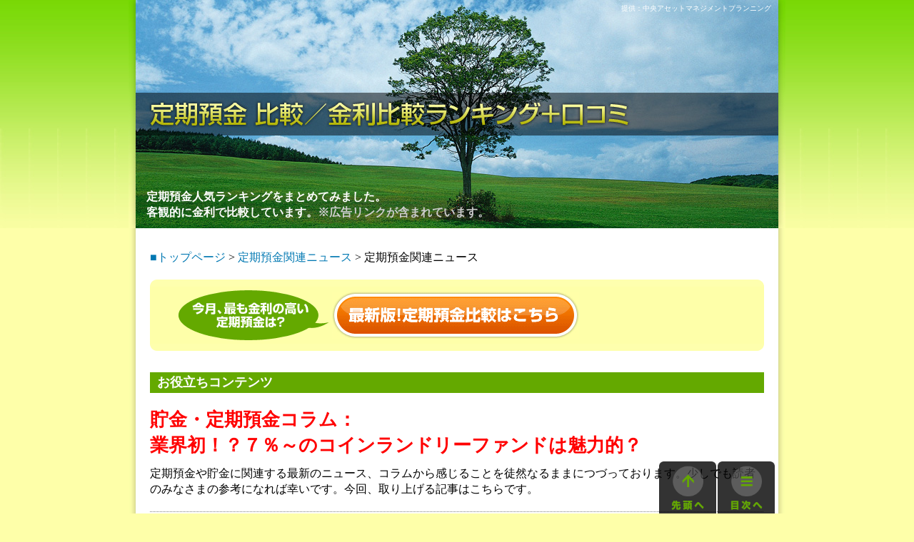

--- FILE ---
content_type: text/html
request_url: https://xn----1eujk4t7btdb7179dbgh70ec72amh8ab1n42ay002bx7ja3941a.com/news/detaile_20170525.html
body_size: 66873
content:
<!DOCTYPE HTML PUBLIC "-//W3C//DTD HTML 4.01 Transitional//EN">
<html lang="ja">
<head>
<meta http-equiv="Content-Type" content="text/html; charset=shift_jis">
<title>［貯金・定期預金コラム］業界初！？７％～のコインランドリーファンドは魅力的？ | 最新版！定期預金 金利比較／口コミ人気ランキング</title>
<meta name="description" content="定期預金や貯金に関連する最新のニュース、コラムから感じることを徒然なるままにつづっております。少しでも読者のみなさまの参考になれば幸いです。今回、取り上げるテーマは「業界初！？７％～のコインランドリーファンドは魅力的？」です。">
<meta name="keywords" content="業界初！？７％～のコインランドリーファンドは魅力的？,定期預金,定期預金比較,定期預金関連ニュース,ニュース,中央アセットマネジメントプランニング">
<meta http-equiv="Content-Script-Type" content="text/javascript">
<meta http-equiv="Content-Style-Type" content="text/css">
<link rel="stylesheet" type="text/css" href="../common/css/import_resp.css" media="screen,print">
<link rel="stylesheet" type="text/css" href="css/news.css" media="screen,print">
<script type="text/javascript" src="../common/js/smartRollover.js"></script>
<script type="text/javascript" src="../common/js/common.js"></script>
<script>
	var ua = navigator.userAgent;
	if (ua.indexOf('iPhone') > 0 || ua.indexOf('iPod') > 0 || (ua.indexOf('Android') > 0) && (ua.indexOf('Mobile') > 0) || ua.indexOf('Windows Phone') > 0) {
		document.write('<link rel="stylesheet" type"text/css" href="../common/css/default_sp.css">');
	}else if(ua.indexOf('iPad') > 0 || ua.indexOf('Android') > 0){
		document.write('<link rel="stylesheet" type"text/css" href="../common/css/default_sp.css">');
	}
</script>
</head>
<body>
<a name="pagetop"></a>
<!--wrapper -->
<div id="wrapper">
	<!--header -->
	<div id="header">
		<div id="header_copy">定期預金人気ランキングをまとめてみました。<br>
      客観的に金利で比較しています。<font color="#CCCCCC">※広告リンクが含まれています。</font></div>
		<div class="tx_micro" id="header_company">提供：中央アセットマネジメントプランニング</div>
		<div id="header_btntop"><a href="../index.html"><img src="../common/images/spacer.gif" alt="" width="900" height="320"></a></div>
		<div class="clear"></div>
	</div>
	<!--end header -->
	<!--contents -->
	<div id="contents_wrapper">
		<div id="contents">
			<!--pankuzu -->
			<div id="pankuzu"><a href="../index.html">■トップページ</a> &gt; <a href="index.html">定期預金関連ニュース</a> &gt; 定期預金関連ニュース</div>
			<!--end pankuzu -->
			<!--hikaku -->
			<div class="hikaku_box">
				<p><img src="../common/images/hikaku_top.gif" alt="" width="860" height="10"></p>
				<table border="0" cellspacing="0" cellpadding="0">
					<tr>
						<td class="hikaku_tx"><img src="../common/images/hikaku_tx.gif" alt="今月、最も金利の高い定期預金は？" width="215" height="80"></td>
						<td><a href="../index.html"><img src="../common/images/btn_new_off.gif" alt="最新版！定期預金比較はこちら" width="346" height="66"></a></td>
					</tr>
				</table>
				<p><img src="../common/images/hikaku_bottom.gif" alt="" width="860" height="10"></p>
			</div>
			<!--end hikaku -->
			<!--midashi -->
			<div id="midashi_box">
				<div id="line_tx" class="tx_large">お役立ちコンテンツ</div>
				
        <h2>貯金・定期預金コラム：<br>
          業界初！？７％～のコインランドリーファンドは魅力的？</h2>
			
<div id="midashi_tx">定期預金や貯金に関連する最新のニュース、コラムから感じることを徒然なるままにつづっております。少しでも読者のみなさまの参考になれば幸いです。今回、取り上げる記事はこちらです。</div>
			</div>
			<!--end midashi -->
			<!--news -->
			<div id="news_box">
				<div class="dotline_gray"><img src="../common/images/dotline_gray.gif" alt="" width="50" height="1"></div>
				
        
        <div id="news_d_date"> 2017/5/25　＜<a href="https://www.cf-finance.jp/company/" target="_blank">株式会社Cash Flow Finance</a>＞ 
        </div>
        
        <h3>Cash Flow Finance</h3>
				
        
<div id="news_d_tx">

<br>
          <img src="images/20170525.jpg" width="656" height="515"> <br>
<br>
※抜粋
</div>
<div id="news_comment">
<h4>編集部からのコメント</h4>
          
          
          <p>当方のサイト上でアヤシイ投資商品の広告が表示されているのを見たのをきっかけに、これまで連続してそうしたグレー商品の危険性について素人なりに分析してきました。<br>
            <br>
            そして今回取り上げるのは<a href="https://www.cf-finance.jp/company/" target="_blank">株式会社Cash 
            Flow Finance</a>の「コインランドリーファンド」ですね。<br>
            <br>
            最近何度か「コインランドリービジネスは儲かるらしい」という話を聞いていますので興味がわきます。さらにこのファンドは運用利回りが７％～９％ということで足元の定期預金金利と比較すれば夢のような金利水準です。<br>
            <br>
            というわけで早速、このファンドは魅力的かどうかチェックしていきましょう。案件の中身はこのようになっています（抜粋）。<br>
            <br>
            <font color="#660000">－－－<br>
            <br>
            ・立地特性・・・対象物件周辺の状況<br>
            <br>
            本物件は千葉県市川市に新規オープンするコインランドリーです。幹線道路沿いに立地するため視認性が高く、広域から安定した集客が期待されます。<br>
            また、市川市は東京都心への通勤に便利であることから、マンションの開発やリニューアルが積極的に行われています。これらのことから、コインランドリーの需要が旺盛な立地にオープンする物件といえます。<br>
            <br>
            ・契約内容・・・賃貸借契約のリスク<br>
            <br>
            設備賃貸借契約10年となっており、新規オープンですので残存期間が10年ございます。<br>
            設備を設置する店舗は、当初の契約期間が5年となっており、事業継続性が高いと判断しました。<br>
            また、事業の撤退等で契約を自己都合により解約する場合は、6ヶ月前に解約予告を行なう契約となっておりますので、<br>
            募集時点で解約の意思を受けても本件実行期間内での利払が滞るリスクは極めて少ないと判断しております。<br>
            <br>
            ・事業の評価・・・購入価格の妥当性<br>
            <br>
            対象物件の購入価格は5,000万円であり、市場調査の結果から想定した利回りは約15%です。<br>
            安定的な収支を見込むために、-20%の収支下方リスクに対応できる投資となっております。<br>
            詳細は下表をご参照ください。<br>
            <br>
            <img src="images/20170525-2.jpg" width="300" height="123"><br>
            <br>
            ・保全措置<br>
            <br>
            当該物件は事業者AH社で保有・運営を行います。出資関係も連結対象となっており、Cash Flow Financeと同一とみなすことができます。<br>
            資金と資産の分離を行うことで透明性の高い運用体制を取るために本ストラクチャーを組んでおります。<br>
            <br>
            －－－</font><br>
            <br>
            うーん、突っ込みどころ満載ですね・・・。まず立地特性として「幹線道路沿い」であり周辺では「マンションの開発やリニューアルが積極的に行われている」とのことですが、それってコインランドリービジネスに有利なのでしょうか？<br>
            <br>
            幹線道路沿いということは「車でしか来れない」ということですし、新しいマンションやリニューアルされたマンションでは浴室乾燥機能が普通についているのではないかと思います。実際、マンションが立ち並ぶエリアでコインランドリーを見かけることはほとんど全くありません。利用者はやはり洗濯機がないか、少なくとも乾燥機がないという方に限られるのではないでしょうか？<br>
            <br>
            まぁそこは記者も素人ですので百歩譲るとして、次の契約内容も良く分かりません。まず関係者はこのようになっています。<br>
            <br>
            <strong>・クラウドファンディング会社：<a href="https://www.cf-finance.jp/company/" target="_blank">Cash 
            Flow Finance</a><br>
            <br>
            　　　↓貸付<br>
            <br>
            ・資産保有会社：ＡＨ社<br>
            <br>
            　　　↓設備貸借契約<br>
            <br>
            ・コインランドリー会社：Ｏ社<br>
            </strong><br>
            <br>
            つまり、<a href="https://www.cf-finance.jp/company/" target="_blank">Cash 
            Flow Finance</a>社が資金を集めてＡＨ社に貸し付け、ＡＨ社は不動産と設備を購入しＯ社に貸し出し、Ｏ社は設備を借りてコインランドリービジネスを運営する、という関係です。<br>
            <br>
            とすると設備貸借契約はＡＨ社とＯ社とで結ばれることになります。この期間が「１０年」とのことですが、一方で「設備を設置する店舗は、当初の契約期間が５年となっており、事業継続性が高い」との文言が出てきて矛盾します。もしかするとＯ社はフランチャイズ店を運営するのであり別にＦＣチェーンが存在するのかもしれません。その場合は別途こういう関係性があることになります。<br>
            <br>
            <strong>・コインランドリーＦＣチェーン<br>
            <br>
            　　　↓フランチャイズ契約<br>
            <br>
            ・コインランドリー会社：Ｏ社<br>
            <br>
            </strong>いずれにしても、<a href="https://www.cf-finance.jp/company/" target="_blank">Cash 
            Flow Finance</a>社がこのビジネスをきちんと理解しているのかどうか不安になりますね・・・。また、続く「事業の撤退等で契約を自己都合により解約する場合は、６ヶ月前に解約予告を行なう契約となっておりますので、募集時点で解約の意思を受けても本件実行期間内での利払が滞るリスクは極めて少ないと判断しております。」というコメントも全く意味が分かりません。<br>
            <br>
            解約されれば賃料が入ってこないわけですし、解約されるということは採算が合わなかったわけで、いくら６ヶ月前予告であろうと新たな賃借人を探すのは簡単ではないと思います。少なくとも賃料が引き下げられるのは間違いなく、結果的に利払いが滞る可能性は十分ありますね。そのリスクは素人でもよく分かります。<br>
            <br>
            さらに眉唾なのが事業計画でこのような計算ということですね。<br>
            <br>
            <strong>・機械数　：　１３台<br>
            ・客単価（機械）　：　７００円<br>
            ・客単価（付帯サービス）　：　１，６００円<br>
            ・年間来店数　：　３８，０００人<br>
            </strong><br>
            まずそもそもコインランドリーに毎回７００円も使うのかよく分かりませんし、「付帯サービス」も込めれば客単価が１，６００円と倍以上になるカラクリもよく分かりません。コインランドリーに来て毎回９００円程度使う付帯サービスって何ですかね？<br>
            <br>
            ちなみに年間来店数が３８，０００人ということは１日あたり１０４人であり、機械が１３台ですから１台あたり１日８人ということになります。洗濯→乾燥までどれくらいなのでしょうか？仮に２時間なら１日１６時間、３時間近ければ１日２４時間、すべての洗濯機＋乾燥機が稼働し続けることになります（苦笑）。さすがにそれはないでしょう。<br>
            <br>
            記者の数少ないコインランドリー経験からすれば稼働率は・・・５台に１台、２０％程度ではないですかねぇ。<br>
            <br>
            とは言いつつ、この計画を信じるとすれば年間の売り上げは機械だけで２，６６０万円、付帯サービス込で６，０８０万円ということになります。<br>
            <br>
            で、上記の通り物件の購入価格５，０００万円に対し想定利回りは約１５％ということですから期待されるリターンは約７５０万円ですね。言い換えればコインランドリーを運営するＯ社は付帯サービス込で６，０８０万円もの売り上げを確保しながら賃料に７５０万円しか払わないということです。<br>
            <br>
            もちろんＯ社は設備を保有しているわけではありませんので、必要なコストと言えば人件費や光熱費、広告費程度かと思います。とすると売り上げのほとんどは利益なはずでこんなに儲かる商売があるでしょうか？<br>
            <br>
            もしあるのだとすれば<a href="https://www.cf-finance.jp/company/" target="_blank">Cash 
            Flow Finance</a>社もしくはＡＨ社は即座に大幅な値上げに踏み切るか、自社でコインランドリービジネスを運営した方が良いはずです。そうしないところを見ると・・・やはりこの事業契約は眉唾ということですね。当然ですが。<br>
            <br>
            とするとやはり<a href="https://www.cf-finance.jp/company/" target="_blank">Cash 
            Flow Finance</a>社がこのビジネスをきちんと理解しているのかどうか不安になります。<br>
            <br>
            確かにコインランドリービジネスで利回りが１５％以上になるケースもあるようですが、このモデルのように間にＯ社やＡＨ社、さらにＦＣチェーンも入っているかもしれない場合は投資家への利回りは相応に下がるはずです。<br>
            <br>
            もちろんそれでもこのコインランドリーファンドの期待利回りは７～９％ということで辻褄は合わないわけではありませんが、問題は機械はいつか壊れるし、建物だって経年劣化していくということです。そしてそのコストは間接的に投資家の負担になります。<br>
            <br>
            調べてみると洗濯機の単価は約２４万円、乾燥機の単価は約５８万円のようです。これらが１３台で合計１，０６６万円。寿命がどれくらいかは分かりませんが、上記のようにかなりの稼働率で使い続ければ１０年は持たないでしょう。<br>
            <br>
            とすると年間１００万円＝２％くらいの減価コストが別途発生していることになります。<br>
            <br>
            さらに残りの設備投資４，０００万円のうち、３，０００万円くらいが建物や付帯設備の費用だとすると、これまた３０年くらいすれば建て替えや大規模な修繕等が必要になってくるでしょうから、そのコストも加味するとやはり年間１００万円＝２％くらいの減価コストとなります。<br>
            <br>
            ざっと考えただけでも合計４％くらいのコストが別途あるはずで、それでも利回り７～９％あればプラスを維持できるということかもしれませんが、しかし「本当の利回りは３～５％なのに７～９％と喧伝している」ということであれば虚偽であり違法ですね。<br>
            <br>
            また本当にビジネスの利益率が１５％程度あればいいですが、仮に１２％まで下がれば「本当の利回りが３～５％」だとすると投資家の実質リターンは赤字となる可能性が出てきます。<br>
            <br>
            仮にそうなっても誰も責任を取ってくれません。「投資とはそういうもの」だからですね。<br>
            <br>
            一般論として「ノーリスクで７～９％のリターン」などあり得ません。肝に銘じていただければと思います。<br>
            <br>
            次に保全措置として「事業者ＡＨ社で保有・運営を行います。出資関係も連結対象となっており、Cash Flow Financeと同一とみなすことができます。」とのことでＡＨ社≒Cash 
            Flow Finance社ということになりますが、続けて「資金と資産の分離を行うことで透明性の高い運用体制を取る」と言っています。<br>
            <br>
            正気でしょうか！？（苦笑）<br>
            <br>
            「ＡＨ社とCash Flow Financeは同一」と言っておきながら、「資金と資産の分離を行う」と言っているわけです。やはり素人が運営しているのでしょうねぇ・・・素人である記者が指摘するのも何ですが。<br>
            <br>
            最後にいつものようにこの<a href="https://www.cf-finance.jp/company/" target="_blank">Cash 
            Flow Finance</a>社の会社情報をチェックしてみると、「maneoマーケット株式会社」の提携会社のようですね。通りでサイトの作りが他社と似通っているわけです。<br>
            <br>
            そしてこちらもお約束です↓。<br>
            <br>
            <img src="images/20170525-3.jpg" width="650" height="273"> <br>
            <br>
            ｍａｎｅｏマーケットの提携会社で業績を発表しているところってあるんですかね！？見たことがありません。財務情報を見れば概ねその会社やそのスキームの信用力が分かるわけですが、出てこないところを見ると、やはり「怪しい可能性がある」ということです。<br>
            <br>
            うがった見方をすれば、財務情報を出さなくてはいけない時期になってきたら、新会社を立ち上げている可能性もあります。いやはや。<br>
            <br>
            このコインランドリーファンドにご興味がある方は、少なくともこの<a href="https://www.cf-finance.jp/company/" target="_blank">Cash 
            Flow Finance</a>社が財務情報を開示し始めてから投資を検討してみるのが良いのではないでしょうか？<br>
            <br>
            同じくｍａｎｅｏマーケットの提携会社であるスマートレンド社は・・・やっぱり今でも財務情報を公開していませんね。<br>
            <br>
            ＞＞＞<a href="detaile_20170427.html" target="_blank">利回り６．５％！スマートレンドは魅力的？</a> 
            <br>
            <br>
            参考になさってください。<br>
            <br>
            では最後に、いつもご案内しているアヤシイ運用を見分けるチェックポイントはこうなっています。<br>
            <br>
            <font color="#660000">１．リスクとリターンは連動しており、たとえば毎年５％のリターンなら毎年４％といった損失が、毎年１０％のリターンなら毎年９％といった損失が発生する可能性があり、そうした損失発生の可能性を隠しているのであれば詐欺の可能性がある。<br>
            <br>
            ２．もし本当にローリスク・ハイリターンのビジネスがあるなら銀行が１％～２％といった低利で喜んでお金を貸してくれるはずであり、それをわざわざ手間暇かけて個人から高金利で資金を集めるというなら詐欺の可能性がある。<br>
            <br>
            ３．「マイナス金利」で運用難の今の時代に本当に有利な商品ならみんなが飛びつくはずであり、わざわざ広告しないといけないのは詐欺の可能性がある。<br>
            </font><br>
            加えてこちらの記事も参考になさってください。<br>
            <br>
            ＞＞＞<a href="detaile_20160302.html" target="_blank">＜備忘録＞怪しいファンド、投資案件の見分け方</a> 
            <br>
            <br>
          </div>
				<div class="dotline_gray"><img src="../common/images/dotline_gray.gif" alt="" width="50" height="1"></div>
			</div>
			
      <div id="page_links"><a href="javascript:history.back();"><b>前のページに戻る</b></a><b>　|　<a href="../index.html">トップページに戻る</a></b></div>
			<!--end news -->
			<!--hikaku -->
			<div class="hikaku_box news_margin">
				<p><img src="../common/images/hikaku_top.gif" alt="" width="860" height="10"></p>
				<table border="0" cellspacing="0" cellpadding="0">
					<tr>
						<td class="hikaku_tx"><img src="../common/images/hikaku_tx.gif" alt="今月、最も金利の高い定期預金は？" width="215" height="80"></td>
						<td><a href="../index.html"><img src="../common/images/btn_new_off.gif" alt="最新版！定期預金比較はこちら" width="346" height="66"></a></td>
					</tr>
				</table>
				<p><img src="../common/images/hikaku_bottom.gif" alt="" width="860" height="10"></p>
			</div>
			<!--end hikaku -->
			
						<!-- コンテンツ・インデックス -->
		<div id="pageIndex" class="toggle-list">
			<h2 class="opened">コンテンツ・インデックス</h2>
			<dl>
				
            <dt><a href="https://xn----1eujk4t7btdb7179dbgh70ec72amh8ab1n42ay002bx7ja3941a.com/">最新版！定期預金　金利比較</a></dt>
				
            <dt><a href="https://xn----1eujk4t7btdb7179dbgh70ec72amh8ab1n42ay002bx7ja3941a.com/savings/index.html">預貯金の目安～みんなはいくらくらい貯めているの？</a></dt>
				
            <dt><a href="https://xn----1eujk4t7btdb7179dbgh70ec72amh8ab1n42ay002bx7ja3941a.com/life_event/index.html">ライフイベントから考えよう！人生のあのイベント、このイベント、一体いくら必要？</a></dt>
				
            <dt><a href="https://xn----1eujk4t7btdb7179dbgh70ec72amh8ab1n42ay002bx7ja3941a.com/payoff/index.html">今さら聞けない、預金保険とペイオフのこと</a></dt>
				
            <dt><a href="https://xn----1eujk4t7btdb7179dbgh70ec72amh8ab1n42ay002bx7ja3941a.com/prospect/index.html">今後の金利見通し／<font color="ff0000">２０２６年１月更新</font></a></dt>
				
            <dt><a href="https://xn----1eujk4t7btdb7179dbgh70ec72amh8ab1n42ay002bx7ja3941a.com/kihon/index.html">定期預金の基礎知識</a></dt>
				
            <dt><a href="https://xn----1eujk4t7btdb7179dbgh70ec72amh8ab1n42ay002bx7ja3941a.com/soudan/index.html">預金・貯金・資産運用の悩み相談室</a></dt>
				
            <dt class="toggle opened"><span>各銀行の口コミ</span></dt>
				<dd>
					<ul>
						
                <li><a href="https://xn----1eujk4t7btdb7179dbgh70ec72amh8ab1n42ay002bx7ja3941a.com/kuchikomi/shinsei.html">ＳＢＩ新生銀行の口コミと預金金利、定期預金金利推移</a></li>
						
                <li><a href="https://xn----1eujk4t7btdb7179dbgh70ec72amh8ab1n42ay002bx7ja3941a.com/kuchikomi/orix.html">オリックス銀行の口コミと預金金利、定期預金金利推移</a></li>
						
                <li><a href="https://xn----1eujk4t7btdb7179dbgh70ec72amh8ab1n42ay002bx7ja3941a.com/kuchikomi/jibun.html">じぶん銀行の口コミと預金金利、定期預金金利推移</a></li>
						
                <li><a href="https://xn----1eujk4t7btdb7179dbgh70ec72amh8ab1n42ay002bx7ja3941a.com/kuchikomi/sbj.html">ＳＢＪ銀行の口コミと預金金利、定期預金金利推移</a></li>
						
                <li><a href="https://xn----1eujk4t7btdb7179dbgh70ec72amh8ab1n42ay002bx7ja3941a.com/kuchikomi/star.html">東京スター銀行の口コミと預金金利、定期預金金利推移</a></li>
						
                <li><a href="https://xn----1eujk4t7btdb7179dbgh70ec72amh8ab1n42ay002bx7ja3941a.com/kuchikomi/sbi.html">住信ＳＢＩネット銀行の口コミと預金金利、定期預金金利推移</a></li>
						
                <li><a href="https://xn----1eujk4t7btdb7179dbgh70ec72amh8ab1n42ay002bx7ja3941a.com/kuchikomi/monex.html">マネックス証券／個人向け国債の口コミと金利、金利推移</a></li>
						
                <li><a href="https://xn----1eujk4t7btdb7179dbgh70ec72amh8ab1n42ay002bx7ja3941a.com/kuchikomi/aeon.html">イオン銀行の口コミと預金金利、定期預金金利推移</a></li>
						
                <li><a href="https://xn----1eujk4t7btdb7179dbgh70ec72amh8ab1n42ay002bx7ja3941a.com/kuchikomi/urban.html">関西みらい銀行の口コミと預金金利、定期預金金利推移</a></li>
						
                <li><a href="https://xn----1eujk4t7btdb7179dbgh70ec72amh8ab1n42ay002bx7ja3941a.com/kuchikomi/rakuten.html">楽天銀行の口コミと預金金利、定期預金金利推移</a></li>
						
                <li><a href="https://xn----1eujk4t7btdb7179dbgh70ec72amh8ab1n42ay002bx7ja3941a.com/kuchikomi/jnb.html">PayPay銀行の口コミと預金金利、定期預金金利推移</a></li>
						
                <li><a href="https://xn----1eujk4t7btdb7179dbgh70ec72amh8ab1n42ay002bx7ja3941a.com/kuchikomi/daiwa.html">大和ネクスト銀行の口コミと預金金利、定期預金金利推移</a></li>
						
                <li><a href="https://xn----1eujk4t7btdb7179dbgh70ec72amh8ab1n42ay002bx7ja3941a.com/kuchikomi/aozora.html">あおぞら銀行の口コミと預金金利、定期預金金利推移</a></li>
						
                <li><a href="https://xn----1eujk4t7btdb7179dbgh70ec72amh8ab1n42ay002bx7ja3941a.com/kuchikomi/mufg.html">三菱ＵＦＪ銀行の口コミと預金金利、定期預金金利推移</a></li>
						
                <li><a href="https://xn----1eujk4t7btdb7179dbgh70ec72amh8ab1n42ay002bx7ja3941a.com/kuchikomi/smbc.html">三井住友銀行の口コミと預金金利、定期預金金利推移</a></li>
						
                <li><a href="https://xn----1eujk4t7btdb7179dbgh70ec72amh8ab1n42ay002bx7ja3941a.com/kuchikomi/mizuho.html">みずほ銀行の口コミと預金金利、定期預金金利推移</a></li>
						
                <li><a href="https://xn----1eujk4t7btdb7179dbgh70ec72amh8ab1n42ay002bx7ja3941a.com/kuchikomi/resona.html">りそな銀行の口コミと預金金利、定期預金金利推移</a></li>
						
                <li><a href="https://xn----1eujk4t7btdb7179dbgh70ec72amh8ab1n42ay002bx7ja3941a.com/kuchikomi/smbct.html">三井住友信託銀行の口コミと預金金利、定期預金金利推移</a></li>
						
                <li><a href="https://xn----1eujk4t7btdb7179dbgh70ec72amh8ab1n42ay002bx7ja3941a.com/kuchikomi/yucho.html">ゆうちょ銀行の口コミと預金金利、定期預金金利推移</a></li>
						
                <li><a href="https://xn----1eujk4t7btdb7179dbgh70ec72amh8ab1n42ay002bx7ja3941a.com/kuchikomi/citi.html">ＳＭＢＣ信託銀行（シティバンク銀行）の口コミと預金金利、定期預金金利推移</a></li>
					</ul>
				</dd>
				
            <dt class="toggle opened"><a href="https://xn----1eujk4t7btdb7179dbgh70ec72amh8ab1n42ay002bx7ja3941a.com/news/index.html">定期預金関連ニュース</a></dt>
				<dd>
					<ul>
						
               <li><a href="https://xn----1eujk4t7btdb7179dbgh70ec72amh8ab1n42ay002bx7ja3941a.com/news/detaile_20260125.html"><span class="fc_red">New!</span>［2026年2月の定期預金金利予測］預金金利は０．２％程度上昇か　（2026/01/25）</a></li>
						
               <li><a href="https://xn----1eujk4t7btdb7179dbgh70ec72amh8ab1n42ay002bx7ja3941a.com/news/detaile_20260120.html"><span class="fc_red">New!</span>［定期預金ニュース］ＳＢＪ銀行　定期預金２０ヶ月１．２０％　（2026/01/20）</a></li>
						
               <li><a href="https://xn----1eujk4t7btdb7179dbgh70ec72amh8ab1n42ay002bx7ja3941a.com/news/detaile_20260117.html">［貯金・定期預金コラム］プルデンシャル生命には詐欺師が多数在籍！　（2026/01/17）</a></li>
						
               <li><a href="https://xn----1eujk4t7btdb7179dbgh70ec72amh8ab1n42ay002bx7ja3941a.com/news/detaile_20260113.html">［定期預金ニュース］ＳＢＩ新生銀行　円定期預金１．０％＋ＡＴＭ＆振込手数料無料　（2026/01/13）</a></li>
						
               <li><a href="https://xn----1eujk4t7btdb7179dbgh70ec72amh8ab1n42ay002bx7ja3941a.com/news/detaile_20260110.html">［定期預金ニュース］東京スター銀行　定期預金１年０．９０％　（2026/01/10）</a></li>
						
               <li><a href="https://xn----1eujk4t7btdb7179dbgh70ec72amh8ab1n42ay002bx7ja3941a.com/news/detaile_20260105.html">［2026年1月の定期預金金利動向］普通預金０．７０％、１年１．２５％、５年１．４０％　（2026/01/05）</a></li>
						
               <li><a href="https://xn----1eujk4t7btdb7179dbgh70ec72amh8ab1n42ay002bx7ja3941a.com/news/detaile_20251228.html">［貯金・定期預金コラム］税金滞納＆差し押さえ！みんなで大家さんは破綻へまっしぐら　（2025/12/28）</a></li>
						
               <li><a href="https://xn----1eujk4t7btdb7179dbgh70ec72amh8ab1n42ay002bx7ja3941a.com/news/detaile_20251214.html">［定期預金金利予測2026］2026年の定期預金金利は上がる？下がる？　（2025/12/14）</a></li>
						
					</ul>
				</dd>
				
            <dt class="toggle opened"><a href="https://xn----1eujk4t7btdb7179dbgh70ec72amh8ab1n42ay002bx7ja3941a.com/soudan/index.html">預金・貯金・資産運用の悩み相談室</a></dt>
				<dd>
					<ul>
          <li><a href="https://xn----1eujk4t7btdb7179dbgh70ec72amh8ab1n42ay002bx7ja3941a.com/soudan/soudan58.html"><span class="fc_red">New!</span>悩み相談５８．60代女性「定期預金の利率は今後どのように推移しますか？」</a></li>
						
                
          <li><a href="https://xn----1eujk4t7btdb7179dbgh70ec72amh8ab1n42ay002bx7ja3941a.com/soudan/soudan57.html">悩み相談５７．30代女性「投資って余剰資金で行うものじゃないんでしょうか？」</a></li>
						
                
          <li><a href="https://xn----1eujk4t7btdb7179dbgh70ec72amh8ab1n42ay002bx7ja3941a.com/soudan/soudan56.html">悩み相談５６．60代女性「みんなで大家さんに投資していますが詐欺なのですか？」</a></li>
						
                
          <li><a href="https://xn----1eujk4t7btdb7179dbgh70ec72amh8ab1n42ay002bx7ja3941a.com/soudan/soudan55.html">悩み相談５５．50代女性「マニュライフ生命のこだわり個人年金とひふみ投信は損失を出さずに増えますか？」</a></li>
						
                
          <li><a href="https://xn----1eujk4t7btdb7179dbgh70ec72amh8ab1n42ay002bx7ja3941a.com/soudan/soudan54.html">悩み相談５４．20代男性「オーストラリアにある豪ドルを、帰国後も上がるまで待って円転する方法は？」</a></li>
						
                
          <li><a href="https://xn----1eujk4t7btdb7179dbgh70ec72amh8ab1n42ay002bx7ja3941a.com/soudan/soudan53.html">悩み相談５３．50代女性「株を売って定期預金がいい？証券会社の言う通りオリックス株がいい？」</a></li>
						
                
          <li><a href="https://xn----1eujk4t7btdb7179dbgh70ec72amh8ab1n42ay002bx7ja3941a.com/soudan/soudan20.html"><span class="fc_red">更新!</span>悩み相談２０．50代男性「エクシアジャパン（ＥＸＩＡ合同会社）は投資詐欺ですか？」</a></li>
						
					</ul>
				</dd>
				
      <dt class="toggle opened"><a href="https://xn----1eujk4t7btdb7179dbgh70ec72amh8ab1n42ay002bx7ja3941a.com/news/index.html">必見！人気記事アーカイブ</a></dt>
				<dd>
					<ul>

               <li><a href="https://xn----1eujk4t7btdb7179dbgh70ec72amh8ab1n42ay002bx7ja3941a.com/news/detaile_20260117.html">［貯金・定期預金コラム］プルデンシャル生命には詐欺師が多数在籍！　（2026）</a></li>
						
               <li><a href="https://xn----1eujk4t7btdb7179dbgh70ec72amh8ab1n42ay002bx7ja3941a.com/news/detaile_20251228.html">［貯金・定期預金コラム］税金滞納＆差し押さえ！みんなで大家さんは破綻へまっしぐら　（2025）</a></li>
						
               <li><a href="https://xn----1eujk4t7btdb7179dbgh70ec72amh8ab1n42ay002bx7ja3941a.com/news/detaile_20251128.html">［貯金・定期預金コラム］平均利回り１３％超！ヤマワケエステートは４割以上が償還延期　（2025）</a></li>
						
               <li><a href="https://xn----1eujk4t7btdb7179dbgh70ec72amh8ab1n42ay002bx7ja3941a.com/news/detaile_20251116.html">［貯金・定期預金コラム］利回り８％！ネクサスエージェントの「みんなの年金」は魅力的？　（2025）</a></li>
						
               <li><a href="https://xn----1eujk4t7btdb7179dbgh70ec72amh8ab1n42ay002bx7ja3941a.com/news/detaile_20251026.html">［貯金・定期預金コラム］配当・返金停止！みんなで大家さんにはお金が「もうほぼない」！？　（2025）</a></li>
						
               <li><a href="https://xn----1eujk4t7btdb7179dbgh70ec72amh8ab1n42ay002bx7ja3941a.com/news/detaile_20251011.html">［貯金・定期預金コラム］全商品配当停止！みんなで大家さんの第三者譲渡契約という罠　（2025）</a></li>
						
               <li><a href="https://xn----1eujk4t7btdb7179dbgh70ec72amh8ab1n42ay002bx7ja3941a.com/news/detaile_20250925.html">［貯金・定期預金コラム］利回り９．５％！ポンジ疑惑のＴＥＣＲＯＷＤ＝テクラウドは募集継続中　（2025）</a></li>
               
               <li><a href="https://xn----1eujk4t7btdb7179dbgh70ec72amh8ab1n42ay002bx7ja3941a.com/news/detaile_20250913.html">［貯金・定期預金コラム］破綻間近！？みんなで大家さんからいくら回収できるか考えてみる　（2025）</a></li>
						
                <li><a href="https://xn----1eujk4t7btdb7179dbgh70ec72amh8ab1n42ay002bx7ja3941a.com/news/detaile_20250823.html">［貯金・定期預金コラム］利回り１０．６％！ＦＵＮＤＩは魅力的？　（2025）</a></li>
						
              <li><a href="https://xn----1eujk4t7btdb7179dbgh70ec72amh8ab1n42ay002bx7ja3941a.com/news/detaile_20250808.html">［貯金・定期預金コラム］利回り１０．５％のワイズホールディングス「利回り不動産」は魅力的？　（2025）</a></li>
						
               <li><a href="https://xn----1eujk4t7btdb7179dbgh70ec72amh8ab1n42ay002bx7ja3941a.com/news/detaile_20250725.html">［貯金・定期預金コラム］利回り８％のダイムラーコーポレーションも破綻！不動産クラウドファンディングは全て詐欺？　（2025）</a></li>
						
               <li><a href="https://xn----1eujk4t7btdb7179dbgh70ec72amh8ab1n42ay002bx7ja3941a.com/news/detaile_20250712.html">［貯金・定期預金コラム］本格的にやばくなる、みんなで大家さん　（2025）</a></li>
						
               <li><a href="https://xn----1eujk4t7btdb7179dbgh70ec72amh8ab1n42ay002bx7ja3941a.com/news/detaile_20250627.html">［貯金・定期預金コラム］月利１５％！アイリーの「QuattroDS」はやっぱり詐欺！　（2025）</a></li>
						
               <li><a href="https://xn----1eujk4t7btdb7179dbgh70ec72amh8ab1n42ay002bx7ja3941a.com/news/detaile_20250613.html">［貯金・定期預金コラム］利回り８．５％！ＴＥＣＲＯＷＤ＝テクラウドもやっぱり詐欺？　（2025）</a></li>
						
               <li><a href="https://xn----1eujk4t7btdb7179dbgh70ec72amh8ab1n42ay002bx7ja3941a.com/news/detaile_20250525.html">［貯金・定期預金コラム］エクシア合同会社（ＥＸＩＡ）菊地翔代表およびＮｏ２関戸直生人に賠償命令　（2025）</a></li>
						
               <li><a href="https://xn----1eujk4t7btdb7179dbgh70ec72amh8ab1n42ay002bx7ja3941a.com/news/detaile_20250511.html">［貯金・定期預金コラム］金商法違反のＢＭキャピタルにようやく禁止・停止命令　（2025）</a></li>
						
               <li><a href="https://xn----1eujk4t7btdb7179dbgh70ec72amh8ab1n42ay002bx7ja3941a.com/news/detaile_20250427.html">［貯金・定期預金コラム］赤字９割！？ＵＫコーポレーションのトランクルーム「スペラボ」投資は魅力的？　（2025）</a></li>
						
               <li><a href="https://xn----1eujk4t7btdb7179dbgh70ec72amh8ab1n42ay002bx7ja3941a.com/news/detaile_20250413.html">［貯金・定期預金コラム］返金制限、みんなで大家さんの悪あがき　（2025）</a></li>
						
               <li><a href="https://xn----1eujk4t7btdb7179dbgh70ec72amh8ab1n42ay002bx7ja3941a.com/news/detaile_20250329.html">［貯金・定期預金コラム］償還遅延！利回り６．２％の日本クラウド証券のクラウドバンクは危険　（2025）</a></li>
						
              
              <li><a href="https://xn----1eujk4t7btdb7179dbgh70ec72amh8ab1n42ay002bx7ja3941a.com/news/detaile_20250316.html">［貯金・定期預金コラム］利回り１８．４％！ヤマワケエステートは償還延期　（2025）</a></li>
						
               <li><a href="https://xn----1eujk4t7btdb7179dbgh70ec72amh8ab1n42ay002bx7ja3941a.com/news/detaile_20250213.html">［貯金・定期預金コラム］利回り８％！やっぱり詐欺だったトラストレンディングのその後　（2025）</a></li>
						
               <li><a href="https://xn----1eujk4t7btdb7179dbgh70ec72amh8ab1n42ay002bx7ja3941a.com/news/detaile_20250129.html">［貯金・定期預金コラム］利回り７．８％！明治株式会社の「くじらファンディング」は魅力的？　（2025）</a></li>
						
               <li><a href="https://xn----1eujk4t7btdb7179dbgh70ec72amh8ab1n42ay002bx7ja3941a.com/news/detaile_20250118.html">［貯金・定期預金コラム］利回り４．５％！シーラの「利回りくん」は魅力的？　（2025）</a></li>
						
               <li><a href="https://xn----1eujk4t7btdb7179dbgh70ec72amh8ab1n42ay002bx7ja3941a.com/news/detaile_20241213.html">［貯金・定期預金コラム］エクシア合同会社（ＥＸＩＡ）菊地代表の詐欺を認める判決！　（2024）</a></li>
						
               <li><a href="https://xn----1eujk4t7btdb7179dbgh70ec72amh8ab1n42ay002bx7ja3941a.com/news/detaile_20241124.html">［貯金・定期預金コラム］利回り１５．２％！ヤマワケエステートは実質大赤字　（2024）</a></li>
						
              <li><a href="https://xn----1eujk4t7btdb7179dbgh70ec72amh8ab1n42ay002bx7ja3941a.com/news/detaile_20241109.html">［貯金・定期預金コラム］みんなで大家さんの余命は何ヶ月？　（2024）</a></li>
						
               <li><a href="https://xn----1eujk4t7btdb7179dbgh70ec72amh8ab1n42ay002bx7ja3941a.com/news/detaile_20241026.html">［貯金・定期預金コラム］予定利回り８％！「みんなの年金」は大丈夫？　（2024）</a></li>
						
               <li><a href="https://xn----1eujk4t7btdb7179dbgh70ec72amh8ab1n42ay002bx7ja3941a.com/news/detaile_20241012.html">［貯金・定期預金コラム］平均年利１０％超　ヘッジファンドダイレクトは魅力的？　（2024）</a></li>
						
               <li><a href="https://xn----1eujk4t7btdb7179dbgh70ec72amh8ab1n42ay002bx7ja3941a.com/news/detaile_20240927.html">［貯金・定期預金コラム］利回り６．０％！ももたろうファンドは魅力的？　（2024）</a></li>
						
               <li><a href="https://xn----1eujk4t7btdb7179dbgh70ec72amh8ab1n42ay002bx7ja3941a.com/news/detaile_20240823.html">［貯金・定期預金コラム］利回り８．５％！ＴＥＣＲＯＷＤ＝テクラウドの障碍者グループホームファンドは魅力的？　（2024）</a></li>
						
               <li><a href="https://xn----1eujk4t7btdb7179dbgh70ec72amh8ab1n42ay002bx7ja3941a.com/news/detaile_20240725.html">［貯金・定期預金コラム］株式投資型クラウドファンディングＦＵＮＤＩＮＮＯは会社存亡の危機　（2024）</a></li>
						
              <li><a href="https://xn----1eujk4t7btdb7179dbgh70ec72amh8ab1n42ay002bx7ja3941a.com/news/detaile_20240713.html">［貯金・定期預金コラム］利回り１１％！ＣＯＭＭＯＳＵＳ（コモサス）は魅力的？　（2024）</a></li>
						
              <li><a href="https://xn----1eujk4t7btdb7179dbgh70ec72amh8ab1n42ay002bx7ja3941a.com/news/detaile_20240627.html">［貯金・定期預金コラム］みんなで大家さんは行政処分からの返金停止でついに破綻へ　（2024）</a></li>
						
              <li><a href="https://xn----1eujk4t7btdb7179dbgh70ec72amh8ab1n42ay002bx7ja3941a.com/news/detaile_20240615.html">［貯金・定期預金コラム］目標年率１５％以上！ＧＯファンドは魅力的？　（2024）</a></li>
						
               <li><a href="https://xn----1eujk4t7btdb7179dbgh70ec72amh8ab1n42ay002bx7ja3941a.com/news/detaile_20240524.html">［貯金・定期預金コラム］利回り１４．１％！ヤマワケエステートは魅力的？　（2024）</a></li>
						
               <li><a href="https://xn----1eujk4t7btdb7179dbgh70ec72amh8ab1n42ay002bx7ja3941a.com/news/detaile_20240511.html">［貯金・定期預金コラム］退職金、遊ばせておくのはもったいない！トリオマネジメントのコインランドリー「ふわふわ」投資は魅力的？　（2024）</a></li>
						
               <li><a href="https://xn----1eujk4t7btdb7179dbgh70ec72amh8ab1n42ay002bx7ja3941a.com/news/detaile_20240427.html">［貯金・定期預金コラム］手放しらくらく資産形成！ｖｅｒｔｅｘは魅力的？　（2024）</a></li>
						
                <li><a href="https://xn----1eujk4t7btdb7179dbgh70ec72amh8ab1n42ay002bx7ja3941a.com/news/detaile_20240412.html">［貯金・定期預金コラム］利回り１５％！ＵＫコーポレーションのトランクルーム「スペラボ」投資は魅力的？　（2024）</a></li>
						
             <li><a href="https://xn----1eujk4t7btdb7179dbgh70ec72amh8ab1n42ay002bx7ja3941a.com/news/detaile_20240322.html">［貯金・定期預金コラム］まだくだらないことをしているＢＭキャピタルに投資してはダメ　（2024）</a></li>
						
               <li><a href="https://xn----1eujk4t7btdb7179dbgh70ec72amh8ab1n42ay002bx7ja3941a.com/news/detaile_20240308.html">［貯金・定期預金コラム］利回り３．９％！ちょこっと不動産は魅力的？　（2024）</a></li>
						
               <li><a href="https://xn----1eujk4t7btdb7179dbgh70ec72amh8ab1n42ay002bx7ja3941a.com/news/detaile_20240224.html">［貯金・定期預金コラム］みんなで大家さんはこれだけ危ないのに、倒産しない理由はなぜですか？　（2024）</a></li>
						
               <li><a href="https://xn----1eujk4t7btdb7179dbgh70ec72amh8ab1n42ay002bx7ja3941a.com/news/detaile_20240209.html">［貯金・定期預金コラム］利回り５．８％！ＴＳＯＮ　スマートファンドＳＯＮＡＥは魅力的？　（2024）</a></li>
						
               <li><a href="https://xn----1eujk4t7btdb7179dbgh70ec72amh8ab1n42ay002bx7ja3941a.com/news/detaile_20240126.html">［貯金・定期預金コラム］工事ストップ中のみんなで大家さん「シリーズ成田」。賃料はどこから？　（2024）</a></li>
						
               <li><a href="https://xn----1eujk4t7btdb7179dbgh70ec72amh8ab1n42ay002bx7ja3941a.com/news/detaile_20231223.html">［貯金・定期預金コラム］固定配当４～８％！株式会社メディオのトラスト投資は返金停止とのこと　（2023）</a></li>
						
               <li><a href="https://xn----1eujk4t7btdb7179dbgh70ec72amh8ab1n42ay002bx7ja3941a.com/news/detaile_20231209.html">［貯金・定期預金コラム］投資詐欺疑惑エクシア合同会社（ＥＸＩＡ）の菊地代表個人に対して初めての賠償命令！　（2023）</a></li>
						
              <li><a href="https://xn----1eujk4t7btdb7179dbgh70ec72amh8ab1n42ay002bx7ja3941a.com/news/detaile_20231124.html">［貯金・定期預金コラム］利回り１０％！ＳＥＮＥＣＡの日本再生ＧＡＭＥプロジェクトは絶対やめておけ　（2023）</a></li>
						
                  <li><a href="https://xn----1eujk4t7btdb7179dbgh70ec72amh8ab1n42ay002bx7ja3941a.com/news/detaile_20231112.html">［貯金・定期預金コラム］利回り６．５％！ダーウィンアセットパートナーズのDARWIN fundingは魅力的？　（2023）</a></li>
						
               <li><a href="https://xn----1eujk4t7btdb7179dbgh70ec72amh8ab1n42ay002bx7ja3941a.com/news/detaile_20231028.html">［貯金・定期預金コラム］利回り８％！ＴＥＣＲＯＷＤ＝テクラウドの障碍者向けグループホームファンドは魅力的？　（2023）</a></li>
						
               <li><a href="https://xn----1eujk4t7btdb7179dbgh70ec72amh8ab1n42ay002bx7ja3941a.com/news/detaile_20231015.html">［貯金・定期預金コラム］利回り３％！クレアスライフのコンシェリアＪＡｓｓｅｔは魅力的？　（2023）</a></li>
						
               <li><a href="https://xn----1eujk4t7btdb7179dbgh70ec72amh8ab1n42ay002bx7ja3941a.com/news/detaile_20230922.html">［貯金・定期預金コラム］利回り１３％！？不動産より５倍すごい！？ＳＯＬＳＥＬの太陽光投資は魅力的？　（2023）</a></li>
						
               <li><a href="https://xn----1eujk4t7btdb7179dbgh70ec72amh8ab1n42ay002bx7ja3941a.com/news/detaile_20230909.html">［貯金・定期預金コラム］資金ショート！？「みんなで大家さん」の今後の予想　（2023）</a></li>
						
               <li><a href="https://xn----1eujk4t7btdb7179dbgh70ec72amh8ab1n42ay002bx7ja3941a.com/news/detaile_20230825.html">［貯金・定期預金コラム］投資詐欺疑惑エクシア合同会社（ＥＸＩＡ）は裁判で敗訴も代表個人への請求は棄却。次の展開は？　（2023）</a></li>
						
               <li><a href="https://xn----1eujk4t7btdb7179dbgh70ec72amh8ab1n42ay002bx7ja3941a.com/news/detaile_20230812.html">［貯金・定期預金コラム］７年で１．６倍！全自動資産運用ウェルスナビは魅力的？　（2023）</a></li>

                  <li><a href="https://xn----1eujk4t7btdb7179dbgh70ec72amh8ab1n42ay002bx7ja3941a.com/news/detaile_20230721.html">［貯金・定期預金コラム］利回り４．２％！不動産クラウドファンディングｃｒｅａｌは魅力的？　（2023）</a></li>
						
               <li><a href="https://xn----1eujk4t7btdb7179dbgh70ec72amh8ab1n42ay002bx7ja3941a.com/news/detaile_20230708.html">［貯金・定期預金コラム］利回り１２％！らくてぃの「みんなで福祉」は魅力的？　（2023）</a></li>
						
               <li><a href="https://xn----1eujk4t7btdb7179dbgh70ec72amh8ab1n42ay002bx7ja3941a.com/news/detaile_20230622.html">［貯金・定期預金コラム］三井物産グループ発「オルタナ」は魅力的？　（2023）</a></li>
											
               <li><a href="https://xn----1eujk4t7btdb7179dbgh70ec72amh8ab1n42ay002bx7ja3941a.com/news/detaile_20230610.html">［貯金・定期預金コラム］利回り５．５％のＴＳＯＮ　ＦＵＮＤＩＮＧは魅力的？　（2023）</a></li>
						               
               <li><a href="https://xn----1eujk4t7btdb7179dbgh70ec72amh8ab1n42ay002bx7ja3941a.com/news/detaile_20230527.html">［貯金・定期預金コラム］いよいよ資金ショートか？「みんなで大家さん」　（2023）</a></li>
						
               <li><a href="https://xn----1eujk4t7btdb7179dbgh70ec72amh8ab1n42ay002bx7ja3941a.com/news/detaile_20230511.html">［貯金・定期預金コラム］実質的に破綻したエクシア合同会社（ＥＸＩＡ）。民事裁判はどうなった？　（2023）</a></li>
						
                   
              <li><a href="https://xn----1eujk4t7btdb7179dbgh70ec72amh8ab1n42ay002bx7ja3941a.com/news/detaile_20230427.html">［貯金・定期預金コラム］ＢＭキャピタル、フロンティアキャピタル、オリエントマネジメント。合同会社への投資はダメ！　（2023）</a></li>
						
                  <li><a href="https://xn----1eujk4t7btdb7179dbgh70ec72amh8ab1n42ay002bx7ja3941a.com/news/detaile_20230414.html">［貯金・定期預金コラム］売上１，０５０万円！トリオマネジメントのコインランドリーは魅力的？　（2023）</a></li>
						
               <li><a href="https://xn----1eujk4t7btdb7179dbgh70ec72amh8ab1n42ay002bx7ja3941a.com/news/detaile_20230325.html">［貯金・定期預金コラム］名前を変えたところで大赤字！利回り６．５％のオルタナバンクは魅力的？　（2023）</a></li>
						
              <li><a href="https://xn----1eujk4t7btdb7179dbgh70ec72amh8ab1n42ay002bx7ja3941a.com/news/detaile_20230309.html">［貯金・定期預金コラム］利回り１０．８％！テンフィールズファクトリーのしいたけコンテナ栽培投資は魅力的？　（2023）</a></li>
						
                <li><a href="https://xn----1eujk4t7btdb7179dbgh70ec72amh8ab1n42ay002bx7ja3941a.com/news/detaile_20230223.html">［貯金・定期預金コラム］絶対投資してはいけない「みんなで大家さん」　（2023）</a></li>
						
              <li><a href="https://xn----1eujk4t7btdb7179dbgh70ec72amh8ab1n42ay002bx7ja3941a.com/news/detaile_20230210.html">［貯金・定期預金コラム］エクシア合同会社（ＥＸＩＡ）は破綻。民事裁判と刑事裁判の行方を見守るのみ。　（2023）</a></li>
						
               <li><a href="https://xn----1eujk4t7btdb7179dbgh70ec72amh8ab1n42ay002bx7ja3941a.com/news/detaile_20221211.html">［貯金・定期預金コラム］利回り６．５％！わかちあいファンド新軽井沢は魅力的？　（2022）</a></li>
						
              <li><a href="https://xn----1eujk4t7btdb7179dbgh70ec72amh8ab1n42ay002bx7ja3941a.com/news/detaile_20221125.html">［貯金・定期預金コラム］まだまだ大赤字！利回り５．８％のＳＡＭＵＲＡＩ　ＦＵＮＤは魅力的？　（2022）</a></li>
						
              <li><a href="https://xn----1eujk4t7btdb7179dbgh70ec72amh8ab1n42ay002bx7ja3941a.com/news/detaile_20221112.html">［貯金・定期預金コラム］月利１５％！アイリーの「QuattroDS」はやっぱり詐欺？　（2022）</a></li>
						               
               <li><a href="https://xn----1eujk4t7btdb7179dbgh70ec72amh8ab1n42ay002bx7ja3941a.com/news/detaile_20221030.html">［貯金・定期預金コラム］規制強化の後、ＢＭキャピタルはどうなった？　（2022）</a></li>
						
               <li><a href="https://xn----1eujk4t7btdb7179dbgh70ec72amh8ab1n42ay002bx7ja3941a.com/news/detaile_20221015.html">［貯金・定期預金コラム］やっぱり投資してはいけない「みんなで大家さん」　（2022）</a></li>
						
               <li><a href="https://xn----1eujk4t7btdb7179dbgh70ec72amh8ab1n42ay002bx7ja3941a.com/news/detaile_20220922.html">［貯金・定期預金コラム］エクシア合同会社（ＥＸＩＡ）は規制強化と裁判多発で退路なし。　（2022）</a></li>
						
                  <li><a href="https://xn----1eujk4t7btdb7179dbgh70ec72amh8ab1n42ay002bx7ja3941a.com/news/detaile_20220909.html">［貯金・定期預金コラム］ＢＭキャピタル、あきらかに投資詐欺だと思います。　（2022）</a></li>
						
               <li><a href="https://xn----1eujk4t7btdb7179dbgh70ec72amh8ab1n42ay002bx7ja3941a.com/news/detaile_20220825.html">［貯金・定期預金コラム］固定配当４～８％！株式会社メディオのトラスト投資はやっぱり詐欺！　（2022）</a></li>

               <li><a href="https://xn----1eujk4t7btdb7179dbgh70ec72amh8ab1n42ay002bx7ja3941a.com/news/detaile_20220812.html">［貯金・定期預金コラム］平均リターン１０％超　ヘッジファンドダイレクトは魅力的？　（2022）</a></li>
						
              <li><a href="https://xn----1eujk4t7btdb7179dbgh70ec72amh8ab1n42ay002bx7ja3941a.com/news/detaile_20220722.html">［貯金・定期預金コラム］利回り４．５％！ＣＯＺＵＣＨＩの不動産クラウドファンディングは魅力的？　（2022）</a></li>
						
              <li><a href="https://xn----1eujk4t7btdb7179dbgh70ec72amh8ab1n42ay002bx7ja3941a.com/news/detaile_20220708.html">［貯金・定期預金コラム］二束三文の「みんなで大家さん」がすぐに破綻しないのはなぜ？　（2022）</a></li>
						
              <li><a href="https://xn----1eujk4t7btdb7179dbgh70ec72amh8ab1n42ay002bx7ja3941a.com/news/detaile_20220626.html">［貯金・定期預金コラム］ついに金融庁が動く！エクシア合同会社（ＥＸＩＡ）は終焉へ。　（2022）</a></li>
						
              <li><a href="https://xn----1eujk4t7btdb7179dbgh70ec72amh8ab1n42ay002bx7ja3941a.com/news/detaile_20220612.html">［貯金・定期預金コラム］利回り２．２％！ＦＵＮＤＳの未来創造ファンドは魅力的？　（2022）</a></li>
						
              <li><a href="https://xn----1eujk4t7btdb7179dbgh70ec72amh8ab1n42ay002bx7ja3941a.com/news/detaile_20220522.html">［貯金・定期預金コラム］エクシア合同会社（ＥＸＩＡ）のネズミ講スキームが暴露！違法勧誘の可能性も。　（2022）</a></li>
						
              <li><a href="https://xn----1eujk4t7btdb7179dbgh70ec72amh8ab1n42ay002bx7ja3941a.com/news/detaile_20220506.html">［貯金・定期預金コラム］エクシア合同会社（ＥＸＩＡ）がついた新たなウソと今後の展開　（2022）</a></li>
						
              <li><a href="https://xn----1eujk4t7btdb7179dbgh70ec72amh8ab1n42ay002bx7ja3941a.com/news/detaile_20220422.html">［貯金・定期預金コラム］資金繰り悪化！？エクシア合同会社（ＥＸＩＡ）が出金に応じない　（2022）</a></li>
						
              <li><a href="https://xn----1eujk4t7btdb7179dbgh70ec72amh8ab1n42ay002bx7ja3941a.com/news/detaile_20220408.html">［貯金・定期預金コラム］みんなで大家さんの「シリーズ成田」はやっぱりおかしい　（2022）</a></li>
						
              <li><a href="https://xn----1eujk4t7btdb7179dbgh70ec72amh8ab1n42ay002bx7ja3941a.com/news/detaile_20220325.html">［貯金・定期預金コラム］月利１５％！アイリーの「QuattroDS」はどうなった？　（2022）</a></li>
						
              <li><a href="https://xn----1eujk4t7btdb7179dbgh70ec72amh8ab1n42ay002bx7ja3941a.com/news/detaile_20220311.html">［貯金・定期預金コラム］利回り３．５３％のＭＩＳＡＷＡ　ＳＭＡＲＴ　ＦＵＮＤは魅力的？　（2022）</a></li>
						
              <li><a href="https://xn----1eujk4t7btdb7179dbgh70ec72amh8ab1n42ay002bx7ja3941a.com/news/detaile_20220226.html">［貯金・定期預金コラム］やっぱり赤字！利回り３．５％のＳＡＭＵＲＡＩ　ＦＵＮＤは魅力的？　（2022）</a></li>
						
              <li><a href="https://xn----1eujk4t7btdb7179dbgh70ec72amh8ab1n42ay002bx7ja3941a.com/news/detaile_20220212.html">［貯金・定期預金コラム］エクシア合同会社（ＥＸＩＡ）のウソの続きと最近の異変　（2022）</a></li>
						
              <li><a href="https://xn----1eujk4t7btdb7179dbgh70ec72amh8ab1n42ay002bx7ja3941a.com/news/detaile_20220128.html">［貯金・定期預金コラム］不況に強い！トリオマネジメントのコインランドリーは魅力的？　（2022）</a></li>
						
              <li><a href="https://xn----1eujk4t7btdb7179dbgh70ec72amh8ab1n42ay002bx7ja3941a.com/news/detaile_20211224.html">［貯金・定期預金コラム］みんなで大家さんはシリーズ成田でついにフィナーレか　（2021）</a></li>
						
              <li><a href="https://xn----1eujk4t7btdb7179dbgh70ec72amh8ab1n42ay002bx7ja3941a.com/news/detaile_20211210.html">［貯金・定期預金コラム］利回り１２．１％！クラウドクレジットは魅力的？　（2021）</a></li>
						
              <li><a href="https://xn----1eujk4t7btdb7179dbgh70ec72amh8ab1n42ay002bx7ja3941a.com/news/detaile_20211126.html">［貯金・定期預金コラム］月利１５％！アイリーの「QuattroDS」は詐欺ですか？　（2021）</a></li>
						
              <li><a href="https://xn----1eujk4t7btdb7179dbgh70ec72amh8ab1n42ay002bx7ja3941a.com/news/detaile_20211112.html">［貯金・定期預金コラム］エクシア合同会社（ＥＸＩＡ）のウソ　（2021）</a></li>
						
              <li><a href="https://xn----1eujk4t7btdb7179dbgh70ec72amh8ab1n42ay002bx7ja3941a.com/news/detaile_20211023.html">［貯金・定期預金コラム］テキシア発、ＷＦＣ行き　騙される人は何度も騙される　（2021）</a></li>
						
              <li><a href="https://xn----1eujk4t7btdb7179dbgh70ec72amh8ab1n42ay002bx7ja3941a.com/news/detaile_20211008.html">［貯金・定期預金コラム］エクシア合同会社（ＥＸＩＡ）がポンジスキームである証拠とは？　（2021）</a></li>
						
              <li><a href="https://xn----1eujk4t7btdb7179dbgh70ec72amh8ab1n42ay002bx7ja3941a.com/news/detaile_20210923.html">［貯金・定期預金コラム］スカイプレミアムインターナショナルは詐欺でした。　（2021）</a></li>
						
              <li><a href="https://xn----1eujk4t7btdb7179dbgh70ec72amh8ab1n42ay002bx7ja3941a.com/news/detaile_20210911.html">［貯金・定期預金コラム］利回り１．５％！お金の第３の置き場、ｉ－Ｂｏｎｄは魅力的？　（2021）</a></li>
						
              <li><a href="https://xn----1eujk4t7btdb7179dbgh70ec72amh8ab1n42ay002bx7ja3941a.com/news/detaile_20210828.html">［貯金・定期預金コラム］オフィス小口化商品！ボルテックスの「Ｖシェア」は魅力的？　（2021）</a></li>
						
              <li><a href="https://xn----1eujk4t7btdb7179dbgh70ec72amh8ab1n42ay002bx7ja3941a.com/news/detaile_20210815.html">［貯金・定期預金コラム］みんなで大家さんはポンジスキーム？疑惑まとめと破綻しない理由　（2021）</a></li>
						
              <li><a href="https://xn----1eujk4t7btdb7179dbgh70ec72amh8ab1n42ay002bx7ja3941a.com/news/detaile_20210724.html">［貯金・定期預金コラム］2021年7月時点でのエクシア合同会社（ＥＸＩＡ）疑惑点まとめ　（2021）</a></li>
						
              <li><a href="https://xn----1eujk4t7btdb7179dbgh70ec72amh8ab1n42ay002bx7ja3941a.com/news/detaile_20210710.html">［貯金・定期預金コラム］利回り１０％！キャッシュフローファイナンスはどうなった？　（2021）</a></li>
						
              <li><a href="https://xn----1eujk4t7btdb7179dbgh70ec72amh8ab1n42ay002bx7ja3941a.com/news/detaile_20210625.html">［貯金・定期預金コラム］利回り２０％！ＵＫコーポレーションのトランクルーム投資は魅力的？　（2021）</a></li>
						
              <li><a href="https://xn----1eujk4t7btdb7179dbgh70ec72amh8ab1n42ay002bx7ja3941a.com/news/detaile_20210611.html">［貯金・定期預金コラム］利回り最大９％！ＤＣコーポレーションは魅力的？　（2021）</a></li>
						
              <li><a href="https://xn----1eujk4t7btdb7179dbgh70ec72amh8ab1n42ay002bx7ja3941a.com/news/detaile_20210527.html">［貯金・定期預金コラム］利回り８％！「みんなの年金」は魅力的？　（2021）</a></li>
						
              <li><a href="https://xn----1eujk4t7btdb7179dbgh70ec72amh8ab1n42ay002bx7ja3941a.com/news/detaile_20210514.html">［貯金・定期預金コラム］利回り７％！みんなで大家さん「シリーズ成田５号」に投資してはダメ！　（2021）</a></li>
						
              <li><a href="https://xn----1eujk4t7btdb7179dbgh70ec72amh8ab1n42ay002bx7ja3941a.com/news/detaile_20210424.html">［貯金・定期預金コラム］どこもかしこも赤字だらけ！ＳＡＭＵＲＡＩ　ＦＵＮＤ＆大家ドットコムは魅力的？　（2021）</a></li>
						
              <li><a href="https://xn----1eujk4t7btdb7179dbgh70ec72amh8ab1n42ay002bx7ja3941a.com/news/detaile_20210409.html">［貯金・定期預金コラム］サイト内容からエクシア合同会社（ＥＸＩＡ）が増々怪しくなった件と疑惑点まとめ　（2021）</a></li>
						
              <li><a href="https://xn----1eujk4t7btdb7179dbgh70ec72amh8ab1n42ay002bx7ja3941a.com/news/detaile_20210326.html">［貯金・定期預金コラム］利回り８％！ＴＥＣＲＯＷＤ＝テクラウドは魅力的？　（2021）</a></li>
						
              <li><a href="https://xn----1eujk4t7btdb7179dbgh70ec72amh8ab1n42ay002bx7ja3941a.com/news/detaile_20210313.html">［貯金・定期預金コラム］家賃収入４８０万円！ＮＡＶＩＶＡ紹介のマンション投資は魅力的？　（2021）</a></li>
						
              <li><a href="https://xn----1eujk4t7btdb7179dbgh70ec72amh8ab1n42ay002bx7ja3941a.com/news/detaile_20210227.html">［貯金・定期預金コラム］利回り２．３％！ＦＵＮＤＳのホテルファンドは魅力的？　（2021）</a></li>
						
              <li><a href="https://xn----1eujk4t7btdb7179dbgh70ec72amh8ab1n42ay002bx7ja3941a.com/news/detaile_20210213.html">［貯金・定期預金コラム］利回り５．５％！ＳＢＩソーシャルレンディングに重大懸念　（2021）</a></li>
						
              <li><a href="https://xn----1eujk4t7btdb7179dbgh70ec72amh8ab1n42ay002bx7ja3941a.com/news/detaile_20210122.html">［貯金・定期預金コラム］みんなで大家さんの「詐欺被害」に関する注意喚起　（2021）</a></li>
						
              <li><a href="https://xn----1eujk4t7btdb7179dbgh70ec72amh8ab1n42ay002bx7ja3941a.com/news/detaile_20210107.html">［貯金・定期預金コラム］動画「ポンジスキーム第３弾ＥＸＩＡ編」のとても残念な点　（2021）</a></li>
						
              <li><a href="https://xn----1eujk4t7btdb7179dbgh70ec72amh8ab1n42ay002bx7ja3941a.com/news/detaile_20201211.html">［貯金・定期預金コラム］ありえない高額転売が続く！みんなで大家さんシリーズ成田２号　（2020）</a></li>
						
              <li><a href="https://xn----1eujk4t7btdb7179dbgh70ec72amh8ab1n42ay002bx7ja3941a.com/news/detaile_20201126.html">［貯金・定期預金コラム］利回り１．５％！マリオンのｉ－Ｂｏｎｄは魅力的？　（2020）</a></li>
						
             <li><a href="https://xn----1eujk4t7btdb7179dbgh70ec72amh8ab1n42ay002bx7ja3941a.com/news/detaile_20201115.html">［貯金・定期預金コラム］ありえない高額転売！みんなで大家さんのシリーズ成田１号　（2020）</a></li>
						
              <li><a href="https://xn----1eujk4t7btdb7179dbgh70ec72amh8ab1n42ay002bx7ja3941a.com/news/detaile_20201023.html">［貯金・定期預金コラム］エクシアに関するタレコミや口コミをご紹介　（2020）</a></li>
						
              <li><a href="https://xn----1eujk4t7btdb7179dbgh70ec72amh8ab1n42ay002bx7ja3941a.com/news/detaile_20201010.html">［貯金・定期預金コラム］利回り７％！みんなで大家さんの疑惑はまだまだ続く。　（2020）</a></li>
						
              <li><a href="https://xn----1eujk4t7btdb7179dbgh70ec72amh8ab1n42ay002bx7ja3941a.com/news/detaile_20200926.html">［貯金・定期預金コラム］１年間で５，０００万円の資産！ｖｅｒｔｅｘは魅力的？　（2020）</a></li>
						
              <li><a href="https://xn----1eujk4t7btdb7179dbgh70ec72amh8ab1n42ay002bx7ja3941a.com/news/detaile_20200912.html">［貯金・定期預金コラム］利回り４．１％！わかちあいファンドは魅力的？　（2020）</a></li>
						
              <li><a href="https://xn----1eujk4t7btdb7179dbgh70ec72amh8ab1n42ay002bx7ja3941a.com/news/detaile_20200828.html">［貯金・定期預金コラム］利回り７％！ＳＡＭＵＲＡＩ　ＦＵＮＤは魅力的？　（2020）</a></li>
						
              <li><a href="https://xn----1eujk4t7btdb7179dbgh70ec72amh8ab1n42ay002bx7ja3941a.com/news/detaile_20200813.html">［貯金・定期預金コラム］良い口コミばかりのゲインスカイは？・・・詐欺です。　（2020）</a></li>
						
              <li><a href="https://xn----1eujk4t7btdb7179dbgh70ec72amh8ab1n42ay002bx7ja3941a.com/news/detaile_20200725.html">［貯金・定期預金コラム］不動産投資Ｎｏ，１！ＲＥＮＯＳＹは魅力的？　（2020）</a></li>
						
              <li><a href="https://xn----1eujk4t7btdb7179dbgh70ec72amh8ab1n42ay002bx7ja3941a.com/news/detaile_20200712.html">［貯金・定期預金コラム］エクシアから出金できないというツイートの報告がありました　（2020）</a></li>
						
              <li><a href="https://xn----1eujk4t7btdb7179dbgh70ec72amh8ab1n42ay002bx7ja3941a.com/news/detaile_20200627.html">［貯金・定期預金コラム］レオパレスが教えてくれた、家賃保証は信じるな！　（2020）</a></li>
						
              <li><a href="https://xn----1eujk4t7btdb7179dbgh70ec72amh8ab1n42ay002bx7ja3941a.com/news/detaile_20200612.html">［貯金・定期預金コラム］伊勢忍者キングダムはヤバイ。みんなで大家さんは疑惑だらけ。　（2020）</a></li>
						
              <li><a href="https://xn----1eujk4t7btdb7179dbgh70ec72amh8ab1n42ay002bx7ja3941a.com/news/detaile_20200522.html">［貯金・定期預金コラム］株式投資型クラウドファンディングＦＵＮＤＩＮＮＯは危険　（2020）</a></li>
						
              <li><a href="https://xn----1eujk4t7btdb7179dbgh70ec72amh8ab1n42ay002bx7ja3941a.com/news/detaile_20200508.html">［貯金・定期預金コラム］利回り６％！不動産クラウドファンディングｃｒｅａｌは魅力的？　（2020）</a></li>
						
              <li><a href="https://xn----1eujk4t7btdb7179dbgh70ec72amh8ab1n42ay002bx7ja3941a.com/news/detaile_20200423.html">［貯金・定期預金コラム］伊勢忍者キングダムは閉鎖中。みんなで大家さんは大丈夫？　（2020）</a></li>
						
              <li><a href="https://xn----1eujk4t7btdb7179dbgh70ec72amh8ab1n42ay002bx7ja3941a.com/news/detaile_20200411.html">［貯金・定期預金コラム］ＥＸＩＡ　ＪＡＰＡＮは詐欺業者、との投稿がありました　（2020）</a></li>

              <li><a href="https://xn----1eujk4t7btdb7179dbgh70ec72amh8ab1n42ay002bx7ja3941a.com/news/detaile_20200328.html">［貯金・定期預金コラム］情報提供あり！みんなで大家さんファーム１号はやっぱり詐欺？　（2020）</a></li>

              <li><a href="https://xn----1eujk4t7btdb7179dbgh70ec72amh8ab1n42ay002bx7ja3941a.com/news/detaile_20200315.html">［貯金・定期預金コラム］決算書で露呈！やっぱり、みんなで大家さんは詐欺？　（2020）</a></li>
						
              <li><a href="https://xn----1eujk4t7btdb7179dbgh70ec72amh8ab1n42ay002bx7ja3941a.com/news/detaile_20200228.html">［貯金・定期預金コラム］４６ヶ月連続プラスリターン！エクシア合同への投資は危険？　（2020）</a></li>
						
              <li><a href="https://xn----1eujk4t7btdb7179dbgh70ec72amh8ab1n42ay002bx7ja3941a.com/news/detaile_20200125.html">［貯金・定期預金コラム］利回り７％！みんなで大家さん４０号は魅力的？危険です。　（2020）</a></li>
						
              <li><a href="https://xn----1eujk4t7btdb7179dbgh70ec72amh8ab1n42ay002bx7ja3941a.com/news/detaile_20191227.html">［貯金・定期預金コラム］２６％リターン！Ｊａｐａｎ Ａｃｔは魅力的？　（2019）</a></li>
						
              <li><a href="https://xn----1eujk4t7btdb7179dbgh70ec72amh8ab1n42ay002bx7ja3941a.com/news/detaile_20191213.html">［貯金・定期預金コラム］利回り１０％！？トータスパートナーズは魅力的？　（2019）</a></li>
						
              <li><a href="https://xn----1eujk4t7btdb7179dbgh70ec72amh8ab1n42ay002bx7ja3941a.com/news/detaile_20191128.html">［貯金・定期預金コラム］ＢＭキャピタルへの投資はやめておくべきですか？　（2019）</a></li>
												
              <li><a href="https://xn----1eujk4t7btdb7179dbgh70ec72amh8ab1n42ay002bx7ja3941a.com/news/detaile_20191122.html">［貯金・定期預金コラム］利回り６・９％！日本クラウド証券のクラウドバンクは魅力的？　（2019）</a></li>
                
              <li><a href="https://xn----1eujk4t7btdb7179dbgh70ec72amh8ab1n42ay002bx7ja3941a.com/news/detaile_20191107.html">［貯金・定期預金コラム］実質的に破綻したｍａｎｅｏの新体制がヤバイ！　（2019）</a></li>

              <li><a href="https://xn----1eujk4t7btdb7179dbgh70ec72amh8ab1n42ay002bx7ja3941a.com/news/detaile_20191024.html">［貯金・定期預金コラム］利回り６％！みんなで大家さん３８号は魅力的？危険です。　（2019）</a></li>

              <li><a href="https://xn----1eujk4t7btdb7179dbgh70ec72amh8ab1n42ay002bx7ja3941a.com/news/detaile_20191011.html">［貯金・定期預金コラム］エクシアはサイト閉鎖中！ステマサイトをチェックしてみる　（2019）</a></li>

              <li><a href="https://xn----1eujk4t7btdb7179dbgh70ec72amh8ab1n42ay002bx7ja3941a.com/news/detaile_20190927.html">［貯金・定期預金コラム］ブロックエコトークンは詐欺ですか？詐欺です。　（2019）</a></li>
						
              <li><a href="https://xn----1eujk4t7btdb7179dbgh70ec72amh8ab1n42ay002bx7ja3941a.com/news/detaile_20190912.html">［貯金・定期預金コラム］エクシアジャパンについて金融庁に調べてほしいこと　（2019）</a></li>

              <li><a href="https://xn----1eujk4t7btdb7179dbgh70ec72amh8ab1n42ay002bx7ja3941a.com/news/detaile_20190829.html">［貯金・定期預金コラム］エクシアジャパンはポンジスキームですか？（2019）</a></li>
						
              <li><a href="https://xn----1eujk4t7btdb7179dbgh70ec72amh8ab1n42ay002bx7ja3941a.com/news/detaile_20190822.html">［貯金・定期預金コラム］みんなで大家さんの資本増強は自作自演？（2019）</a></li>


              <li><a href="https://xn----1eujk4t7btdb7179dbgh70ec72amh8ab1n42ay002bx7ja3941a.com/news/detaile_20190808.html">［貯金・定期預金コラム］スカイプレミアムインターナショナルは詐欺ですか？（2019）</a></li>

                <li><a href="https://xn----1eujk4t7btdb7179dbgh70ec72amh8ab1n42ay002bx7ja3941a.com/news/detaile_20190725.html">［貯金・定期預金コラム］ついに見えた！みんなで大家さんの虚偽投資（2019）</a></li>
												
                <li><a href="https://xn----1eujk4t7btdb7179dbgh70ec72amh8ab1n42ay002bx7ja3941a.com/news/detaile_20190711.html">［貯金・定期預金コラム］利回り７％！みんなで大家さん３４・３５号は荒唐無稽（2019）</a></li>
						
                <li><a href="https://xn----1eujk4t7btdb7179dbgh70ec72amh8ab1n42ay002bx7ja3941a.com/news/detaile_20190627.html">［貯金・定期預金コラム］Ｍ＆Ｓは海外へ？合同会社への出資は絶対ダメ！（2019）</a></li>
						
                <li><a href="https://xn----1eujk4t7btdb7179dbgh70ec72amh8ab1n42ay002bx7ja3941a.com/news/detaile_20190613.html">［貯金・定期預金コラム］利回り１０％！トータスパートナーズは魅力的？（2019）</a></li>
						
                <li><a href="https://xn----1eujk4t7btdb7179dbgh70ec72amh8ab1n42ay002bx7ja3941a.com/news/detaile_20190530.html">［貯金・定期預金コラム］利回り８％！ＬＥＮＤＥＸは魅力的？（2019）</a></li>
						
                <li><a href="https://xn----1eujk4t7btdb7179dbgh70ec72amh8ab1n42ay002bx7ja3941a.com/news/detaile_20190523.html">［貯金・定期預金コラム］利回り４．５％！ＴＡＴＥＲＵはどうなった？（2019）</a></li>
						
                <li><a href="https://xn----1eujk4t7btdb7179dbgh70ec72amh8ab1n42ay002bx7ja3941a.com/news/detaile_20190509.html">［貯金・定期預金コラム］利回り７．０％！クラウドクレジットは魅力的？（2019）</a></li>
						
                <li><a href="https://xn----1eujk4t7btdb7179dbgh70ec72amh8ab1n42ay002bx7ja3941a.com/news/detaile_20190425.html">［貯金・定期預金コラム］延滞率２７％！危機のｍａｎｅｏ、情報開示は改善された？（2019）</a></li>
						
                <li><a href="https://xn----1eujk4t7btdb7179dbgh70ec72amh8ab1n42ay002bx7ja3941a.com/news/detaile_20190411.html">［貯金・定期預金コラム］利回り１０％以上！ＢＭキャピタルは魅力的？（2019）</a></li>
						
                <li><a href="https://xn----1eujk4t7btdb7179dbgh70ec72amh8ab1n42ay002bx7ja3941a.com/news/detaile_20190328.html">［貯金・定期預金コラム］利回り７．０％！みんなで大家さん３３号は魅力的？（2019）</a></li>
						
                <li><a href="https://xn----1eujk4t7btdb7179dbgh70ec72amh8ab1n42ay002bx7ja3941a.com/news/detaile_20190321.html">［貯金・定期預金コラム］ラッキーバンクの登録取り消し！闇の解明はいつ誰が？（2019）</a></li>
						
                <li><a href="https://xn----1eujk4t7btdb7179dbgh70ec72amh8ab1n42ay002bx7ja3941a.com/news/detaile_20190307.html">［貯金・定期預金コラム］利回り５．５％！ＳＡＭＵＲＡＩ証券はやっぱり大赤字（2019）</a></li>
						
                <li><a href="https://xn----1eujk4t7btdb7179dbgh70ec72amh8ab1n42ay002bx7ja3941a.com/news/detaile_20190221.html">［貯金・定期預金コラム］年利３０％！スカイプレミアムインターナショナルは魅力的？（2019）</a></li>
						
                <li><a href="https://xn----1eujk4t7btdb7179dbgh70ec72amh8ab1n42ay002bx7ja3941a.com/news/detaile_20190207.html">［貯金・定期預金コラム］利回り１２％！クラウドリースは魅力的？（2019）</a></li>
						
                <li><a href="https://xn----1eujk4t7btdb7179dbgh70ec72amh8ab1n42ay002bx7ja3941a.com/news/detaile_20190124.html">［貯金・定期預金コラム］ラッキーバンクへの投資家の損失は７割！で終わらない闇・・・（2019）</a></li>
						
                <li><a href="https://xn----1eujk4t7btdb7179dbgh70ec72amh8ab1n42ay002bx7ja3941a.com/news/detaile_20190110.html">［貯金・定期預金コラム］利回り７．０％！みんなで大家さん３２号は魅力的？（2019）</a></li>
						
						
					</ul>
				</dd>
			</dl>
		</div>
		<!-- /コンテンツ・インデックス -->

			
			
			
			<br><br>
						<center>
				<script type="text/javascript"><!--
google_ad_client = "pub-2025271247233638";
/* 728x90, 作成済み 09/11/03 */
google_ad_slot = "5962529829";
google_ad_width = 728;
google_ad_height = 90;
//-->
</script>
				<script type="text/javascript"
src="https://pagead2.googlesyndication.com/pagead/show_ads.js">
</script>
			</center><br><br>

				
			<!--bosyu -->
			<div id="bosyu_box">
				<table width="860" border="0" cellspacing="0" cellpadding="0">
					<tr>
						<td align="left" valign="top"><img src="../common/images/bosyu_top.gif" alt="クチコミ募集中" width="860" height="30"></td>
					</tr>
					<tr>
							<td align="center" valign="top" class="bosyu_bg tx_normal"><b>
								<p>定期預金に関するあなたのクチコミを教えてください。クチコミは人気銀行を中心に順次掲載いたします。</p>
								</b>
								                  <div class="kuchi_link tx_normal"><a href="http://form1.fc2.com/form/?id=600747" target="_blank"><img src="../images/btn_kuchisend_off.jpg" alt="評価／口コミを投稿する" width="246" height="46" border="0"></a></div><br>
<p><b>メールの場合はこちらから<br><a href="mailto:mail@xn----1eujk4t7btdb7179dbgh70ec72amh8ab1n42ay002bx7ja3941a.com"><u>メールを送信する</u></a></b></p>
								</td>
					</tr>
					<tr>
						<td align="left" valign="top"><img src="../common/images/bosyu_bottom.gif" alt="" width="860" height="10"></td>
					</tr>
				</table>
			</div>
			<!--end bosyu -->
			
			<div class="page_top">
				<p><a href="#pagetop"><img src="../common/images/btn_pagetop_off.gif" alt="PAGE TOP" width="70" height="15"></a></p>
			</div>

<center>※ご参考：今回取り上げたサイトの複写です。<br>
<br>
        <br>
        <img src="images/20170525-4.jpg" width="800" height="4488"> <br>
<br>
</center>

		</div>
	</div>
	<!--end contents -->
	<!--footer -->
	<div id="footer">
		<div id="footer_copy" class="tx_micro">Copyright (C) 2009 中央アセットマネジメントプランニング All Rights Reserved</div>
	</div>
	<!--end footer -->
</div>
<!--end wrapper -->

<script>
  (function(i,s,o,g,r,a,m){i['GoogleAnalyticsObject']=r;i[r]=i[r]||function(){
  (i[r].q=i[r].q||[]).push(arguments)},i[r].l=1*new Date();a=s.createElement(o),
  m=s.getElementsByTagName(o)[0];a.async=1;a.src=g;m.parentNode.insertBefore(a,m)
  })(window,document,'script','https://www.google-analytics.com/analytics.js','ga');

  ga('create', 'UA-92250271-1', 'auto');
  ga('send', 'pageview');

</script>
</body>
</html>


--- FILE ---
content_type: text/html; charset=utf-8
request_url: https://www.google.com/recaptcha/api2/aframe
body_size: 266
content:
<!DOCTYPE HTML><html><head><meta http-equiv="content-type" content="text/html; charset=UTF-8"></head><body><script nonce="6FmdaKBko44joniJxJFuuA">/** Anti-fraud and anti-abuse applications only. See google.com/recaptcha */ try{var clients={'sodar':'https://pagead2.googlesyndication.com/pagead/sodar?'};window.addEventListener("message",function(a){try{if(a.source===window.parent){var b=JSON.parse(a.data);var c=clients[b['id']];if(c){var d=document.createElement('img');d.src=c+b['params']+'&rc='+(localStorage.getItem("rc::a")?sessionStorage.getItem("rc::b"):"");window.document.body.appendChild(d);sessionStorage.setItem("rc::e",parseInt(sessionStorage.getItem("rc::e")||0)+1);localStorage.setItem("rc::h",'1769462067068');}}}catch(b){}});window.parent.postMessage("_grecaptcha_ready", "*");}catch(b){}</script></body></html>

--- FILE ---
content_type: text/css
request_url: https://xn----1eujk4t7btdb7179dbgh70ec72amh8ab1n42ay002bx7ja3941a.com/common/css/import_resp.css
body_size: 282
content:
@charset "Shift_JIS";

/* def
--------------------------------------------------------------------*/
@import url("default_resp.css");

/* header
--------------------------------------------------------------------*/
@import url("header_resp.css");

/* footer
--------------------------------------------------------------------*/
@import url("footer_resp.css");


--- FILE ---
content_type: text/css
request_url: https://xn----1eujk4t7btdb7179dbgh70ec72amh8ab1n42ay002bx7ja3941a.com/news/css/news.css
body_size: 1406
content:
@charset "Shift_JIS";

/* midashi
--------------------------------------------------------------------*/
div#midashi_box{
	margin:30px 0 0 0;
	width:860px;
}
div#midashi_box #line_tx{
	background-color:#64a900;
	color:#ffffff;
	font-weight:bold;
	padding:2px 10px 2px 10px;
}
div#midashi_box h2{
	color:ff0000;
	font-size: 2.6rem;
	font-weight:bold;
	line-height:1.4;
	margin-top:20px;
}
div#midashi_box #midashi_tx{
	margin-top:10px;
}
.news_margin{
	margin-bottom:20px;
}

/* news
--------------------------------------------------------------------*/
div#news_box{
	font-weight:bold;
	margin:10px 0 0 0;
	width:860px;
}
#news_box ul{
	padding:0;
	height:20px;
}
#news_box li{
	display:block;
	float:left;
	list-style: none inside;
	padding-top:12px;
}
#news_box .news_img{
	width:100px;
}
#news_box .news_date{
	width:120px;
}
#news_box #news_d_date{
	margin-top:15px;
}
#news_box h3{
	font-size: 1.8rem;
	line-height:1.4;
	margin-top:10px;
}
#news_box #news_d_url{
	font-weight:normal;
	margin-top:5px;
}
#news_box #news_d_tx{
	font-weight:normal;
	padding:10px 0 15px 0;
}
#news_box #news_comment{
	font-weight:normal;
	background-color:#e0eecc;
	padding:10px 20px 10px 20px;
	margin:30px 0 10px 0;
}
#news_box #news_comment h4{
	color:#64a900;
	font-size: 1.8rem;
	line-height:1.4;
	margin-bottom:10px;
}

/* page link
--------------------------------------------------------------------*/
#page_links{
	font-weight:normal;
	text-align:center;
	margin:20px 0 0 0;
	width:860px;
}


--- FILE ---
content_type: text/css
request_url: https://xn----1eujk4t7btdb7179dbgh70ec72amh8ab1n42ay002bx7ja3941a.com/common/css/default_resp.css
body_size: 8220
content:
@charset "Shift_JIS";

/* initialize
--------------------------------------------------------------------*/
html {font-size: 62.5%;text-align:center;-webkit-text-size-adjust: none;}
body {font-size: 16px;font-size: 1.6rem;line-height:1.4;-webkit-text-size-adjust:100%;}

body {color:#000000;margin:0px 0px 0px 0px;padding:0px 0px 0px 0px;text-align:center;background-color:#feffa9;font-size: 1.6rem;line-height:1.4;}
body img{border:0;}
body p{margin:0px 0px 0px 0px;padding:0px 0px 0px 0px;}
h1, h2, h3, h4, h5, h6, ul, ol, li{margin:0px 0px 0px 0px;padding:0px 0px 0px 0px;}
a {color:#0078b2;}
a:link {text-decoration:none;}
a:active {text-decoration:none;}
a:visited {text-decoration:none;}
a:hover {text-decoration:underline;}

/* text setting
--------------------------------------------------------------------*/
.tx_micro    { font-size: 1.0rem; line-height:1.4; }
.tx_small    { font-size: 1.2rem; line-height:1.4; }
.tx_normal   { font-size: 1.6rem; line-height:1.4; }
.tx_large    { font-size: 1.8rem; line-height:1.4; }
.tx_more    { font-size: 1.8rem; line-height:1.4; }
.tx_more2    { font-size: 2.4rem; line-height:1.4; }
.tx_big    { font-size: 2.8rem; line-height:1.4; }
.tx_kinri    { font-size: 3.0rem; line-height:1.4; }
.tx_no1    { font-size: 3.6rem; line-height:1.4; }
.tx_no1_2    { font-size: 4.6rem; line-height:1.4; }

.fc_orange{ color:#ff8a00; }
.fc_gray{ color:#9f9f9f; }
.fc_green{ color:#64a900; }
.fc_red{ color:#ff0000; }
.fc_blue{ color:#00a2d0; }

.bgc_00{ background-color:#ffffff; }
.bgc_01{ background-color:#64a900; color:#ffffff; }
.bgc_02{ background-color:#ff8a00; }
.bgc_03{ background-color:#e0eecc; }
.bgc_04{ background-color:#e9f3db; }
.bgc_05{ background-color:#fff3e5; }
.bgc_06{ background-color:#fff3e5; color:#ff0000; }

/* clear
--------------------------------------------------------------------*/
.clear {
	clear:both;
}

/* wrapper
--------------------------------------------------------------------*/
div#wrapper {
	background:url("../images/page_bg.jpg") repeat-x;
	text-align:center;
}
div#contents_wrapper {
	background:url("../images/contents_bg.jpg") repeat-y;
	text-align:left;
	position:relative;
	margin:0 auto;
	padding:30px 0 0 0;
	width:920px;
}
div#contents_wrapper_sec {
	background:url("../images/contents_bg.jpg") repeat-y;
	text-align:left;
	position:relative;
	margin:0 auto;
	padding:20px 0 0 0;
	width:920px;
}
div#contents {
	margin:0 30px 0 30px;
	width:860px;
}
.dotline_gray {
	clear:both;
	background:url("../images/dotline_gray.gif") 0 10px repeat-x;
	padding-top:10px;
}
.dotline_gray_hi {
	clear:both;
	background:url("../images/dotline_gray.gif") 0 30px repeat-x;
	padding-top:30px;
}
.dotline_gray_mid {
	clear:both;
	background:url("../images/dotline_gray.gif") 0 20px repeat-x;
	padding:20px 0 10px 0;
}
.page_top {
	text-align:right;
	margin:15px 0 0 0;
	padding-bottom:15px;
	width:860px;
}

/* pankuzu
--------------------------------------------------------------------*/
div#pankuzu {
	font-size: 1.6rem;
	line-height:1.4;
	width:860px;
}

/* page_move
--------------------------------------------------------------------*/
#page_box{
	background:url("../images/page_move_bg.gif") repeat-y;
	margin:30px 0 20px 0;
	width:860px;
}
#page_box #pm_title{
	font-weight:bold;
	margin:10px 0 0 25px;
}
#page_box #pm_links{
	font-weight:bold;
	margin:10px 45px 10px 45px;
}

/* hikaku link
--------------------------------------------------------------------*/
.hikaku_box{
	background:url("../images/hikaku_bg.gif") repeat-y;
	margin:20px 0 0 0;
	width:860px;
}
.hikaku_box .hikaku_tx{
	padding-left:40px;
}

/* bosyu
--------------------------------------------------------------------*/
#bosyu_box {
	margin-top:20px;
	width:860px;
}
#bosyu_box .bosyu_bg{
	background-color:#feffc2;
	padding:15px 0 5px 0;
}
#bosyu_box .bosyu_bg2{
	background-color:#feffc2;
	padding:5px 0 5px 0;
}


/* hikaku2 link
--------------------------------------------------------------------*/
#hikaku2 {
	clear: both;
	position: relative;
}
#hikaku2 #hikaku-inner {
	background: #f7f7f7 url("../images/hikaku_link_bottom.gif") left bottom no-repeat;
	position: relative;
	margin-left: -20px;
	width:900px;
}
	#hikaku2 #hikaku-inner h2 {
		background: url("../images/hikaku_link_title.jpg") no-repeat;
		color: #000000;
		font-size: 1.6rem;
		font-weight: normal;
		line-height:1.4;
		margin-bottom: 10px;
		padding: 15px 0 0 340px;
	}
	#hikaku2 #hikaku-inner a {
		font-weight: bold;
	}
	#hikaku2 #hikaku-inner ul {
		margin-left: 20px;
	}
		#hikaku2 #hikaku-inner ul li {
			float: left;
			overflow: hidden;
			margin-right: 16px;
			padding-bottom: 16px;
			width: 204px;
		}
		#hikaku2 #hikaku-inner ul li:nth-of-type(4n+1) {
			clear: left;
		}
		#hikaku2 #hikaku-inner ul li img {
			padding-top: 5px;
		}

.clearfix:after
	{
	content:" ";
	display:block;
	height:0;
	clear:both;
	visibility:hidden;
	}

/* WinIE7 only */
*:first-child+html .clearfix
	{
	height:1%;
	}

/* WinIE6 and below */
/*\*/
* html .clearfix
	{
	height:1%;
	}
/**/

/* MacIE only */
/*\*//*/
.clearfix
	{
	display:inline-table;
	}
/**/


/* hikaku link
--------------------------------------------------------------------*/
#hikaku {
	position:relative;
	height:360px;
}
#hikaku #hikaku_bg{
	background:url("../images/hikaku_link_bg.jpg") no-repeat;
	position:absolute;
	top:20px;
	left:-20px;
	width:900px;
	height:310px;
}
#hikaku #hikaku_bg #hikaku_midashi{
	margin:18px 0 0 340px;
}
#hikaku #hikaku_bg ul li{
	float:left;
	list-style: none inside;
}
#hikaku #hikaku_bg ul{
	margin:22px 0 0 20px;
}
#hikaku #hikaku_bg li{
	font-weight:bold;
	margin-right:16px;
}
#hikaku #hikaku_bg li p{
	margin-bottom:5px;
}

.clearfix:after
	{
	content:" ";
	display:block;
	height:0;
	clear:both;
	visibility:hidden;
	}

/* WinIE7 only */
*:first-child+html .clearfix
	{
	height:1%;
	}

/* WinIE6 and below */
/*\*/
* html .clearfix
	{
	height:1%;
	}
/**/

/* MacIE only */
/*\*//*/
.clearfix
	{
	display:inline-table;
	}
/**/


/*-------------------------
 * toggle-list
--------------------------*/
div#contents .toggle-list {
	line-height:1.8;
	margin: 20px 0 10px 0;
}
	div#contents .toggle-list dl,
	div#contents .toggle-list dt,
	div#contents .toggle-list dd,
	div#contents .toggle-list ul,
	div#contents .toggle-list li {
		list-style: none;
		margin: 0;
		padding: 0;
	}
	div#contents .toggle-list h2 {
		background-color: #64a900;
		border-radius: 10px 10px 0 0;
		-webkit-border-radius: 10px 10px 0 0;
		-moz-border-radius: 10px 10px 0 0;
		border-bottom: 1px solid #ffffff;
		color: #ffffff;
		font-size: 1.8rem;
		font-weight: bold;
		padding: 12px 35px 12px 8px;
	}
	div#contents .toggle-list dl {
		font-size: 1.6rem;
	}
	div#contents .toggle-list dt {
		background: #c1eb85;
		border-bottom: 1px solid #ffffff;
		position: relative;
		padding-left: 8px;
	}
		div#contents .toggle-list dt a {
			display: block;
			position: relative;
		}
		div#contents .toggle-list dt a:after {
			content: ">>";
			position: absolute;
			top: 8px;
			left: 0px;
		}
	div#contents .toggle-list dt.toggle {
		padding-right: 27px;
	}
		div#contents .toggle-list dt a {
			display: block;
			position: relative;
			font-weight: bold;
			padding: 8px 8px 8px 2em;
		}
		div#contents .toggle-list dt span {
			display: block;
			position: relative;
			font-weight: bold;
			padding: 8px 8px 8px 0;
		}
	div#contents .toggle-list dd {
	}
		div#contents .toggle-list dd li {
			background: #e5ffbf;
			border-bottom: 1px solid #ffffff;
			padding-left: 8px;
		}
		div#contents .toggle-list dd a {
			display: block;
			position: relative;
			font-weight: bold;
			padding: 8px 8px 8px 2em;
		}
		div#contents .toggle-list dd a:after {
			content: ">";
			position: absolute;
			top: 8px;
			left: 1em;
		}

/*-------------------------
 * float btn
--------------------------*/
.float-index { position: fixed; bottom: 0px; left: 50%; margin-left: 365px; }
.float-index img { width: 80px; }
.float-pagetop { position: fixed; bottom: 0px; left: 50%; margin-left: 283px; }
.float-pagetop img { width: 80px; }

.float-index.sm_sp { position: fixed; bottom: 0px; left: 50%; margin-left: 325px; }
.float-index.sm_sp img { width: 120px; }
.float-pagetop.sm_sp { position: fixed; bottom: 0px; left: 50%; margin-left: 200px; }
.float-pagetop.sm_sp img { width: 120px; }



--- FILE ---
content_type: text/css
request_url: https://xn----1eujk4t7btdb7179dbgh70ec72amh8ab1n42ay002bx7ja3941a.com/common/css/header_resp.css
body_size: 1134
content:
@charset "Shift_JIS";

/* header
--------------------------------------------------------------------*/
div#header {
	background:url("../images/header_bg.jpg") no-repeat;
	text-align:left;
	position:relative;
	margin:0 auto;
	width:920px;
	height:320px;
}
div#header #header_copy{
	color:#ffffff;
	font-size: 16px;
	font-weight:bold;
	text-align:left;
	position:absolute;
	top:265px;
	left:10px;
	margin-left:15px;
	width:880px;
}
div#header #header_company{
	color:#ffffff;
	font-size: 10px;
	text-align:right;
	position:absolute;
	top:5px;
	left:600px;
	width:300px;
}
div#header #header_btntop{
	position:absolute;
	top:0px;
	left:10px;
	width:900px;
}
div#header2 {
	background:url("../images/header_bg2.jpg") no-repeat;
	text-align:left;
	position:relative;
	margin:0 auto;
	width:920px;
	height:320px;
}
div#header2 #header_copy{
	color:#ffffff;
	font-size: 16px;
	line-height: 1.2;
	font-weight:bold;
	text-align:left;
	position:absolute;
	top:265px;
	left:10px;
	margin-left:15px;
	width:880px;
}
div#header2 #header_company{
	color:#ffffff;
	text-align:right;
	position:absolute;
	top:5px;
	left:600px;
	width:300px;
}
div#header2 #header_btntop{
	position:absolute;
	top:0px;
	left:10px;
	width:900px;
}


--- FILE ---
content_type: text/css
request_url: https://xn----1eujk4t7btdb7179dbgh70ec72amh8ab1n42ay002bx7ja3941a.com/common/css/footer_resp.css
body_size: 308
content:
@charset "Shift_JIS";

/* footer
--------------------------------------------------------------------*/
div#footer {
	background:url("../images/footer_bg.jpg") no-repeat;
	clear:both;
	text-align:left;
	position:relative;
	margin:0 auto;
	width:920px;
	height:50px;
}
div#footer #footer_copy{
	color:#ffffff;
	text-align:center;
	position:absolute;
	top:20px;
	left:10px;
	width:900px;
}


--- FILE ---
content_type: text/plain
request_url: https://www.google-analytics.com/j/collect?v=1&_v=j102&a=1550139439&t=pageview&_s=1&dl=https%3A%2F%2Fxn----1eujk4t7btdb7179dbgh70ec72amh8ab1n42ay002bx7ja3941a.com%2Fnews%2Fdetaile_20170525.html&ul=en-us%40posix&dt=%EF%BC%BB%E8%B2%AF%E9%87%91%E3%83%BB%E5%AE%9A%E6%9C%9F%E9%A0%90%E9%87%91%E3%82%B3%E3%83%A9%E3%83%A0%EF%BC%BD%E6%A5%AD%E7%95%8C%E5%88%9D%EF%BC%81%EF%BC%9F%EF%BC%97%EF%BC%85%EF%BD%9E%E3%81%AE%E3%82%B3%E3%82%A4%E3%83%B3%E3%83%A9%E3%83%B3%E3%83%89%E3%83%AA%E3%83%BC%E3%83%95%E3%82%A1%E3%83%B3%E3%83%89%E3%81%AF%E9%AD%85%E5%8A%9B%E7%9A%84%EF%BC%9F%20%7C%20%E6%9C%80%E6%96%B0%E7%89%88%EF%BC%81%E5%AE%9A%E6%9C%9F%E9%A0%90%E9%87%91%20%E9%87%91%E5%88%A9%E6%AF%94%E8%BC%83%EF%BC%8F%E5%8F%A3%E3%82%B3%E3%83%9F%E4%BA%BA%E6%B0%97%E3%83%A9%E3%83%B3%E3%82%AD%E3%83%B3%E3%82%B0&sr=1280x720&vp=1280x720&_u=IEBAAEABAAAAACAAI~&jid=1429866541&gjid=1938180853&cid=1378301874.1769462066&tid=UA-92250271-1&_gid=373378901.1769462066&_r=1&_slc=1&z=1188763892
body_size: -463
content:
2,cG-L1H2XSKSV9